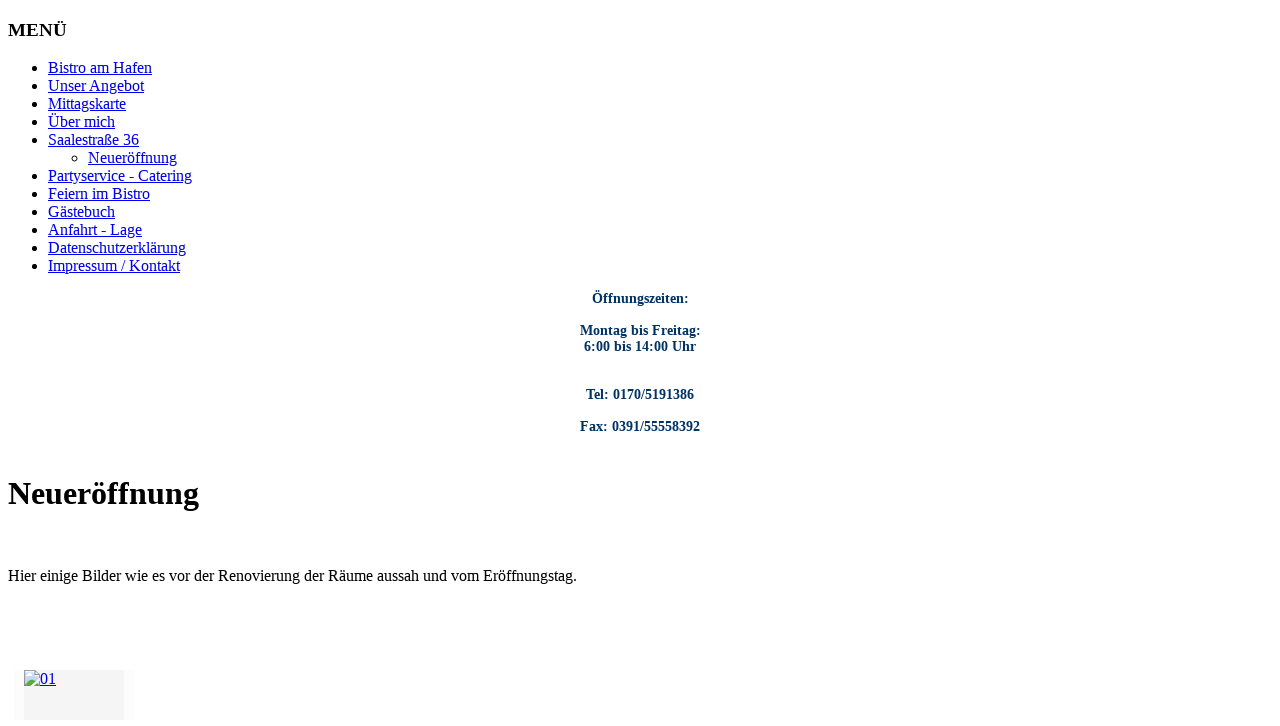

--- FILE ---
content_type: text/html; charset=utf-8
request_url: http://www.bistro-am-hafen.de/index.php/am-klosterkamp-4/neueroeffnung
body_size: 25444
content:
<!DOCTYPE html PUBLIC "-//W3C//DTD XHTML 1.0 Transitional//EN" "http://www.w3.org/TR/xhtml1/DTD/xhtml1-transitional.dtd">
<html xmlns="http://www.w3.org/1999/xhtml" xml:lang="de-de" lang="de-de" dir="ltr">
<head>
   <base href="http://www.bistro-am-hafen.de/index.php/am-klosterkamp-4/neueroeffnung" />
  <meta http-equiv="content-type" content="text/html; charset=utf-8" />
  <meta name="generator" content="Joomla! - Open Source Content Management  - Version 2.5.22" />
  <title>Neueröffnung - Neueröffnung</title>
  <link rel="stylesheet" href="/components/com_phocagallery/assets/phocagallery.css" type="text/css" />
  <link rel="stylesheet" href="/media/system/css/modal.css" type="text/css" />
  <link rel="stylesheet" href="/components/com_phocagallery/assets/js/highslide/highslide.css" type="text/css" />
  <script src="/media/system/js/mootools-core.js" type="text/javascript"></script>
  <script src="/media/system/js/core.js" type="text/javascript"></script>
  <script src="/media/system/js/modal.js" type="text/javascript"></script>
  <script src="/components/com_phocagallery/assets/js/highslide/highslide-full.js" type="text/javascript"></script>
  <script type="text/javascript">

		window.addEvent('domready', function() {

			SqueezeBox.initialize({});
			SqueezeBox.assign($$('a.pg-modal-button'), {
				parse: 'rel'
			});
		});
  </script>
  <!--[if lt IE 8 ]>
<link rel="stylesheet" href="/components/com_phocagallery/assets/phocagalleryieall.css" type="text/css" />
<![endif]-->
  <style type="text/css">
 #phocagallery .pg-name {color: #b36b00 ;}
 .phocagallery-box-file {background: #fcfcfc ; border:1px solid #ffffff;margin: 5px;padding: 0px; }
 .phocagallery-box-file-first { background: #f5f5f5; }
 .phocagallery-box-file:hover, .phocagallery-box-file.hover {border:1px solid #000066 ; background: #f5f5f5 ;}
.bgPhocaClass{
			background:#666666;
			filter:alpha(opacity=70);
			opacity: 0.7;
			-moz-opacity:0.7;
			z-index:1000;
			}
			.fgPhocaClass{
			background:#f6f6f6;
			filter:alpha(opacity=100);
			opacity: 1;
			-moz-opacity:1;
			z-index:1000;
			}
			.fontPhocaClass{
			color:#000000;
			z-index:1001;
			}
			.capfontPhocaClass, .capfontclosePhocaClass{
			color:#ffffff;
			font-weight:bold;
			z-index:1001;
			} </style>
<!--[if lt IE 8]>
<style type="text/css">
 .phocagallery-box-file-first { background: #f5f5f5; }
 </style>
<![endif]-->
  <!--[if lt IE 7]>
<style type="text/css">
.phocagallery-box-file{
 background-color: expression(isNaN(this.js)?(this.js=1, this.onmouseover=new Function("this.className+=' hover';"), 
this.onmouseout=new Function("this.className=this.className.replace(' hover','');")):false););
}
 </style>
<![endif]-->
  <style type="text/css"> 
 #sbox-window {background-color:#6b6b6b;padding:2px} 
 #sbox-overlay {background-color:#000000;} 
 </style>
  <script type="text/javascript">//<![CDATA[
 hs.graphicsDir = '/components/com_phocagallery/assets/js/highslide/graphics/';//]]>
</script>
  <!--[if lt IE 7]><link rel="stylesheet" type="text/css" href="/components/com_phocagallery/assets/js/highslide/highslide-ie6.css" /><![endif]-->
  <script type="text/javascript">//<![CDATA[
 var phocaZoom = { 
 objectLoadTime : 'after', outlineType : 'rounded-white', wrapperClassName: 'rounded-white', outlineWhileAnimating : true, enableKeyListener : false, minWidth : 680, minHeight : 576, dimmingOpacity: 0,  fadeInOut : true, contentId: 'detail', objectType: 'iframe', objectWidth: 680, objectHeight: 576 }; if (hs.addSlideshow) hs.addSlideshow({ 
  slideshowGroup: 'groupC0',
  interval: 5000,
  repeat: false,
  useControls: true,
  fixedControls: true,
    overlayOptions: {
      opacity: 1,
     	position: 'top center',
     	hideOnMouseOut: true
	  }
 });
//]]>
</script>

 <link rel="stylesheet" href="/templates/system/css/system.css" type="text/css" />
 <link rel="stylesheet" href="/templates/system/css/general.css" type="text/css" />
 <link rel="stylesheet" type="text/css" href="/templates/koch6/css/template.css" media="screen" />
 <!--[if IE 6]><link rel="stylesheet" href="/templates/koch6/css/template.ie6.css" type="text/css" media="screen" /><![endif]-->
 <!--[if IE 7]><link rel="stylesheet" href="/templates/koch6/css/template.ie7.css" type="text/css" media="screen" /><![endif]-->
 <script type="text/javascript">if ('undefined' != typeof jQuery) document._artxJQueryBackup = jQuery;</script>
 <script type="text/javascript" src="/templates/koch6/jquery.js"></script>
 <script type="text/javascript">jQuery.noConflict();</script>
 <script type="text/javascript" src="/templates/koch6/script.js"></script>
 <script type="text/javascript">if (document._artxJQueryBackup) jQuery = document._artxJQueryBackup;</script>
</head>
<body>
<div id="art-main">
    <div class="cleared reset-box"></div>
<div class="art-box art-sheet">
    <div class="art-box-body art-sheet-body">
<div class="art-header">
<div class="art-headerobject"></div>
<div class="art-logo">
</div>

</div>
<div class="cleared reset-box"></div>
<div class="art-layout-wrapper">
    <div class="art-content-layout">
        <div class="art-content-layout-row">
<div class="art-layout-cell art-sidebar1">
        <div class="art-box art-block">
            <div class="art-box-body art-block-body">
        
                <div class="art-bar art-blockheader">
            <h3 class="t">
        MENÜ</h3>
        </div>
                <div class="art-box art-blockcontent">
            <div class="art-box-body art-blockcontent-body">
        
        <ul class="menu"><li class="item-101"><a href="/">Bistro am Hafen</a></li><li class="item-107"><a href="/index.php/fruehstueck">Unser Angebot</a></li><li class="item-136 parent"><a href="/index.php/naechste-woche-sp-1745048354">Mittagskarte</a></li><li class="item-121"><a href="/index.php/team">Über mich</a></li><li class="item-133 active deeper parent"><a href="/index.php/am-klosterkamp-4">Saalestraße 36</a><ul><li class="item-135 current active"><a href="/index.php/am-klosterkamp-4/neueroeffnung">Neueröffnung</a></li></ul></li><li class="item-114"><a href="/index.php/catering-bilder">Partyservice - Catering</a></li><li class="item-110"><a href="/index.php/raumvermietung">Feiern im Bistro</a></li><li class="item-116"><a href="/index.php/gaestebuch-sp-1597557069">Gästebuch</a></li><li class="item-117"><a href="/index.php/lage">Anfahrt - Lage</a></li><li class="item-161"><a href="/index.php/datenschutzerklaerung">Datenschutzerklärung</a></li><li class="item-115"><a href="/index.php/kontakt">Impressum / Kontakt</a></li></ul>
        
        		<div class="cleared"></div>
            </div>
        </div>
        
        
        		<div class="cleared"></div>
            </div>
        </div>
        
        <div class="art-box art-block">
            <div class="art-box-body art-block-body">
        
                        <div class="art-box art-blockcontent">
            <div class="art-box-body art-blockcontent-body">
        
        

<div class="custom"  >
	<p style="text-align: center;"><span style="color: #003366;"><span style="font-size: 14px;"><strong>Öffnungszeiten:<br /> <br /> Montag bis Freitag:<br />6:00 bis 14:00 Uhr<br /></strong><br /></span></span></p>
<p style="text-align: center;"><span style="color: #003366;"><span style="font-size: 14px;"><strong>Tel: 0170/5191386<br /> <br /> Fax: 0391/55558392</strong></span></span><br />  </p></div>

        
        		<div class="cleared"></div>
            </div>
        </div>
        
        
        		<div class="cleared"></div>
            </div>
        </div>
        

  <div class="cleared"></div>
</div>
<div class="art-layout-cell art-content">

<div class="art-box art-post">
    <div class="art-box-body art-post-body">
<div class="art-post-inner">
<div class="art-postcontent">
<div id="phocagallery" class="pg-category-view">
<h1>Neueröffnung</h1><div class="pg-category-view-desc"><p> </p>
<p>Hier einige Bilder wie es vor der Renovierung der Räume aussah und vom Eröffnungstag.</p>
<p> </p>
<p> </p></div>
<div id="pg-icons"></div><div style="clear:both"></div>

<div class="phocagallery-box-file pg-box-image" style="height:118px; width:120px;">
<div class="phocagallery-box-file-first" style="height:100px;width:100px;margin:auto;">
<div class="phocagallery-box-file-second">
<div class="phocagallery-box-file-third">
<a class="highslide" title="" href="/images/phocagallery/Neueroeffnung/thumbs/phoca_thumb_l_01.jpg" onclick="return hs.expand(this, { slideshowGroup: 'groupC0',  wrapperClassName: 'rounded-white', outlineType : 'rounded-white', dimmingOpacity: 0,  align : 'center',  transitions : ['expand', 'crossfade'], fadeInOut: true });" ><img src="/images/phocagallery/Neueroeffnung/thumbs/phoca_thumb_m_01.jpg" alt="01" class="pg-image" /></a><div class="highslide-caption"></div>
</div></div></div>
</div>

<div class="phocagallery-box-file pg-box-image" style="height:118px; width:120px;">
<div class="phocagallery-box-file-first" style="height:100px;width:100px;margin:auto;">
<div class="phocagallery-box-file-second">
<div class="phocagallery-box-file-third">
<a class="highslide" title="" href="/images/phocagallery/Neueroeffnung/thumbs/phoca_thumb_l_02.jpg" onclick="return hs.expand(this, { slideshowGroup: 'groupC0',  wrapperClassName: 'rounded-white', outlineType : 'rounded-white', dimmingOpacity: 0,  align : 'center',  transitions : ['expand', 'crossfade'], fadeInOut: true });" ><img src="/images/phocagallery/Neueroeffnung/thumbs/phoca_thumb_m_02.jpg" alt="02" class="pg-image" /></a><div class="highslide-caption"></div>
</div></div></div>
</div>

<div class="phocagallery-box-file pg-box-image" style="height:118px; width:120px;">
<div class="phocagallery-box-file-first" style="height:100px;width:100px;margin:auto;">
<div class="phocagallery-box-file-second">
<div class="phocagallery-box-file-third">
<a class="highslide" title="" href="/images/phocagallery/Neueroeffnung/thumbs/phoca_thumb_l_03.jpg" onclick="return hs.expand(this, { slideshowGroup: 'groupC0',  wrapperClassName: 'rounded-white', outlineType : 'rounded-white', dimmingOpacity: 0,  align : 'center',  transitions : ['expand', 'crossfade'], fadeInOut: true });" ><img src="/images/phocagallery/Neueroeffnung/thumbs/phoca_thumb_m_03.jpg" alt="03" class="pg-image" /></a><div class="highslide-caption"></div>
</div></div></div>
</div>

<div class="phocagallery-box-file pg-box-image" style="height:118px; width:120px;">
<div class="phocagallery-box-file-first" style="height:100px;width:100px;margin:auto;">
<div class="phocagallery-box-file-second">
<div class="phocagallery-box-file-third">
<a class="highslide" title="" href="/images/phocagallery/Neueroeffnung/thumbs/phoca_thumb_l_04.jpg" onclick="return hs.expand(this, { slideshowGroup: 'groupC0',  wrapperClassName: 'rounded-white', outlineType : 'rounded-white', dimmingOpacity: 0,  align : 'center',  transitions : ['expand', 'crossfade'], fadeInOut: true });" ><img src="/images/phocagallery/Neueroeffnung/thumbs/phoca_thumb_m_04.jpg" alt="04" class="pg-image" /></a><div class="highslide-caption"></div>
</div></div></div>
</div>

<div class="phocagallery-box-file pg-box-image" style="height:118px; width:120px;">
<div class="phocagallery-box-file-first" style="height:100px;width:100px;margin:auto;">
<div class="phocagallery-box-file-second">
<div class="phocagallery-box-file-third">
<a class="highslide" title="" href="/images/phocagallery/Neueroeffnung/thumbs/phoca_thumb_l_05.jpg" onclick="return hs.expand(this, { slideshowGroup: 'groupC0',  wrapperClassName: 'rounded-white', outlineType : 'rounded-white', dimmingOpacity: 0,  align : 'center',  transitions : ['expand', 'crossfade'], fadeInOut: true });" ><img src="/images/phocagallery/Neueroeffnung/thumbs/phoca_thumb_m_05.jpg" alt="05" class="pg-image" /></a><div class="highslide-caption"></div>
</div></div></div>
</div>

<div class="phocagallery-box-file pg-box-image" style="height:118px; width:120px;">
<div class="phocagallery-box-file-first" style="height:100px;width:100px;margin:auto;">
<div class="phocagallery-box-file-second">
<div class="phocagallery-box-file-third">
<a class="highslide" title="" href="/images/phocagallery/Neueroeffnung/thumbs/phoca_thumb_l_06.jpg" onclick="return hs.expand(this, { slideshowGroup: 'groupC0',  wrapperClassName: 'rounded-white', outlineType : 'rounded-white', dimmingOpacity: 0,  align : 'center',  transitions : ['expand', 'crossfade'], fadeInOut: true });" ><img src="/images/phocagallery/Neueroeffnung/thumbs/phoca_thumb_m_06.jpg" alt="06" class="pg-image" /></a><div class="highslide-caption"></div>
</div></div></div>
</div>

<div class="phocagallery-box-file pg-box-image" style="height:118px; width:120px;">
<div class="phocagallery-box-file-first" style="height:100px;width:100px;margin:auto;">
<div class="phocagallery-box-file-second">
<div class="phocagallery-box-file-third">
<a class="highslide" title="" href="/images/phocagallery/Neueroeffnung/thumbs/phoca_thumb_l_07.jpg" onclick="return hs.expand(this, { slideshowGroup: 'groupC0',  wrapperClassName: 'rounded-white', outlineType : 'rounded-white', dimmingOpacity: 0,  align : 'center',  transitions : ['expand', 'crossfade'], fadeInOut: true });" ><img src="/images/phocagallery/Neueroeffnung/thumbs/phoca_thumb_m_07.jpg" alt="07" class="pg-image" /></a><div class="highslide-caption"></div>
</div></div></div>
</div>

<div class="phocagallery-box-file pg-box-image" style="height:118px; width:120px;">
<div class="phocagallery-box-file-first" style="height:100px;width:100px;margin:auto;">
<div class="phocagallery-box-file-second">
<div class="phocagallery-box-file-third">
<a class="highslide" title="" href="/images/phocagallery/Neueroeffnung/thumbs/phoca_thumb_l_08.jpg" onclick="return hs.expand(this, { slideshowGroup: 'groupC0',  wrapperClassName: 'rounded-white', outlineType : 'rounded-white', dimmingOpacity: 0,  align : 'center',  transitions : ['expand', 'crossfade'], fadeInOut: true });" ><img src="/images/phocagallery/Neueroeffnung/thumbs/phoca_thumb_m_08.jpg" alt="08" class="pg-image" /></a><div class="highslide-caption"></div>
</div></div></div>
</div>

<div class="phocagallery-box-file pg-box-image" style="height:118px; width:120px;">
<div class="phocagallery-box-file-first" style="height:100px;width:100px;margin:auto;">
<div class="phocagallery-box-file-second">
<div class="phocagallery-box-file-third">
<a class="highslide" title="" href="/images/phocagallery/Neueroeffnung/thumbs/phoca_thumb_l_09.jpg" onclick="return hs.expand(this, { slideshowGroup: 'groupC0',  wrapperClassName: 'rounded-white', outlineType : 'rounded-white', dimmingOpacity: 0,  align : 'center',  transitions : ['expand', 'crossfade'], fadeInOut: true });" ><img src="/images/phocagallery/Neueroeffnung/thumbs/phoca_thumb_m_09.jpg" alt="09" class="pg-image" /></a><div class="highslide-caption"></div>
</div></div></div>
</div>

<div class="phocagallery-box-file pg-box-image" style="height:118px; width:120px;">
<div class="phocagallery-box-file-first" style="height:100px;width:100px;margin:auto;">
<div class="phocagallery-box-file-second">
<div class="phocagallery-box-file-third">
<a class="highslide" title="" href="/images/phocagallery/Neueroeffnung/thumbs/phoca_thumb_l_10.jpg" onclick="return hs.expand(this, { slideshowGroup: 'groupC0',  wrapperClassName: 'rounded-white', outlineType : 'rounded-white', dimmingOpacity: 0,  align : 'center',  transitions : ['expand', 'crossfade'], fadeInOut: true });" ><img src="/images/phocagallery/Neueroeffnung/thumbs/phoca_thumb_m_10.jpg" alt="10" class="pg-image" /></a><div class="highslide-caption"></div>
</div></div></div>
</div>

<div class="phocagallery-box-file pg-box-image" style="height:118px; width:120px;">
<div class="phocagallery-box-file-first" style="height:100px;width:100px;margin:auto;">
<div class="phocagallery-box-file-second">
<div class="phocagallery-box-file-third">
<a class="highslide" title="" href="/images/phocagallery/Neueroeffnung/thumbs/phoca_thumb_l_11.jpg" onclick="return hs.expand(this, { slideshowGroup: 'groupC0',  wrapperClassName: 'rounded-white', outlineType : 'rounded-white', dimmingOpacity: 0,  align : 'center',  transitions : ['expand', 'crossfade'], fadeInOut: true });" ><img src="/images/phocagallery/Neueroeffnung/thumbs/phoca_thumb_m_11.jpg" alt="11" class="pg-image" /></a><div class="highslide-caption"></div>
</div></div></div>
</div>

<div class="phocagallery-box-file pg-box-image" style="height:118px; width:120px;">
<div class="phocagallery-box-file-first" style="height:100px;width:100px;margin:auto;">
<div class="phocagallery-box-file-second">
<div class="phocagallery-box-file-third">
<a class="highslide" title="" href="/images/phocagallery/Neueroeffnung/thumbs/phoca_thumb_l_foto0228.jpg" onclick="return hs.expand(this, { slideshowGroup: 'groupC0',  wrapperClassName: 'rounded-white', outlineType : 'rounded-white', dimmingOpacity: 0,  align : 'center',  transitions : ['expand', 'crossfade'], fadeInOut: true });" ><img src="/images/phocagallery/Neueroeffnung/thumbs/phoca_thumb_m_foto0228.jpg" alt="foto0228" class="pg-image" /></a><div class="highslide-caption"></div>
</div></div></div>
</div>

<div class="phocagallery-box-file pg-box-image" style="height:118px; width:120px;">
<div class="phocagallery-box-file-first" style="height:100px;width:100px;margin:auto;">
<div class="phocagallery-box-file-second">
<div class="phocagallery-box-file-third">
<a class="highslide" title="" href="/images/phocagallery/Neueroeffnung/thumbs/phoca_thumb_l_foto0231.jpg" onclick="return hs.expand(this, { slideshowGroup: 'groupC0',  wrapperClassName: 'rounded-white', outlineType : 'rounded-white', dimmingOpacity: 0,  align : 'center',  transitions : ['expand', 'crossfade'], fadeInOut: true });" ><img src="/images/phocagallery/Neueroeffnung/thumbs/phoca_thumb_m_foto0231.jpg" alt="foto0231" class="pg-image" /></a><div class="highslide-caption"></div>
</div></div></div>
</div>

<div class="phocagallery-box-file pg-box-image" style="height:118px; width:120px;">
<div class="phocagallery-box-file-first" style="height:100px;width:100px;margin:auto;">
<div class="phocagallery-box-file-second">
<div class="phocagallery-box-file-third">
<a class="highslide" title="" href="/images/phocagallery/Neueroeffnung/thumbs/phoca_thumb_l_foto0235.jpg" onclick="return hs.expand(this, { slideshowGroup: 'groupC0',  wrapperClassName: 'rounded-white', outlineType : 'rounded-white', dimmingOpacity: 0,  align : 'center',  transitions : ['expand', 'crossfade'], fadeInOut: true });" ><img src="/images/phocagallery/Neueroeffnung/thumbs/phoca_thumb_m_foto0235.jpg" alt="foto0235" class="pg-image" /></a><div class="highslide-caption"></div>
</div></div></div>
</div>

<div class="phocagallery-box-file pg-box-image" style="height:118px; width:120px;">
<div class="phocagallery-box-file-first" style="height:100px;width:100px;margin:auto;">
<div class="phocagallery-box-file-second">
<div class="phocagallery-box-file-third">
<a class="highslide" title="" href="/images/phocagallery/Neueroeffnung/thumbs/phoca_thumb_l_foto0237.jpg" onclick="return hs.expand(this, { slideshowGroup: 'groupC0',  wrapperClassName: 'rounded-white', outlineType : 'rounded-white', dimmingOpacity: 0,  align : 'center',  transitions : ['expand', 'crossfade'], fadeInOut: true });" ><img src="/images/phocagallery/Neueroeffnung/thumbs/phoca_thumb_m_foto0237.jpg" alt="foto0237" class="pg-image" /></a><div class="highslide-caption"></div>
</div></div></div>
</div>

<div class="phocagallery-box-file pg-box-image" style="height:118px; width:120px;">
<div class="phocagallery-box-file-first" style="height:100px;width:100px;margin:auto;">
<div class="phocagallery-box-file-second">
<div class="phocagallery-box-file-third">
<a class="highslide" title="" href="/images/phocagallery/Neueroeffnung/thumbs/phoca_thumb_l_foto0238.jpg" onclick="return hs.expand(this, { slideshowGroup: 'groupC0',  wrapperClassName: 'rounded-white', outlineType : 'rounded-white', dimmingOpacity: 0,  align : 'center',  transitions : ['expand', 'crossfade'], fadeInOut: true });" ><img src="/images/phocagallery/Neueroeffnung/thumbs/phoca_thumb_m_foto0238.jpg" alt="foto0238" class="pg-image" /></a><div class="highslide-caption"></div>
</div></div></div>
</div>

<div class="phocagallery-box-file pg-box-image" style="height:118px; width:120px;">
<div class="phocagallery-box-file-first" style="height:100px;width:100px;margin:auto;">
<div class="phocagallery-box-file-second">
<div class="phocagallery-box-file-third">
<a class="highslide" title="" href="/images/phocagallery/Neueroeffnung/thumbs/phoca_thumb_l_foto0239.jpg" onclick="return hs.expand(this, { slideshowGroup: 'groupC0',  wrapperClassName: 'rounded-white', outlineType : 'rounded-white', dimmingOpacity: 0,  align : 'center',  transitions : ['expand', 'crossfade'], fadeInOut: true });" ><img src="/images/phocagallery/Neueroeffnung/thumbs/phoca_thumb_m_foto0239.jpg" alt="foto0239" class="pg-image" /></a><div class="highslide-caption"></div>
</div></div></div>
</div>

<div class="phocagallery-box-file pg-box-image" style="height:118px; width:120px;">
<div class="phocagallery-box-file-first" style="height:100px;width:100px;margin:auto;">
<div class="phocagallery-box-file-second">
<div class="phocagallery-box-file-third">
<a class="highslide" title="" href="/images/phocagallery/Neueroeffnung/thumbs/phoca_thumb_l_foto0240.jpg" onclick="return hs.expand(this, { slideshowGroup: 'groupC0',  wrapperClassName: 'rounded-white', outlineType : 'rounded-white', dimmingOpacity: 0,  align : 'center',  transitions : ['expand', 'crossfade'], fadeInOut: true });" ><img src="/images/phocagallery/Neueroeffnung/thumbs/phoca_thumb_m_foto0240.jpg" alt="foto0240" class="pg-image" /></a><div class="highslide-caption"></div>
</div></div></div>
</div>

<div class="phocagallery-box-file pg-box-image" style="height:118px; width:120px;">
<div class="phocagallery-box-file-first" style="height:100px;width:100px;margin:auto;">
<div class="phocagallery-box-file-second">
<div class="phocagallery-box-file-third">
<a class="highslide" title="" href="/images/phocagallery/Neueroeffnung/thumbs/phoca_thumb_l_foto0251.jpg" onclick="return hs.expand(this, { slideshowGroup: 'groupC0',  wrapperClassName: 'rounded-white', outlineType : 'rounded-white', dimmingOpacity: 0,  align : 'center',  transitions : ['expand', 'crossfade'], fadeInOut: true });" ><img src="/images/phocagallery/Neueroeffnung/thumbs/phoca_thumb_m_foto0251.jpg" alt="foto0251" class="pg-image" /></a><div class="highslide-caption"></div>
</div></div></div>
</div><div style="clear:both"></div><div>&nbsp;</div><form action="http://www.bistro-am-hafen.de/index.php/am-klosterkamp-4/neueroeffnung" method="post" name="adminForm">
<div class="pg-center"><div class="pagination"><div class="pg-inline">Reihenfolge&nbsp;<select id="imgordering" name="imgordering" class="inputbox" size="1" onchange="this.form.submit()">
	<option value="1" selected="selected">Sortierung aufsteigend</option>
	<option value="2">Sortierung absteigend</option>
	<option value="3">Titel aufsteigend</option>
	<option value="4">Titel absteigend</option>
	<option value="5">Datum aufsteigend</option>
	<option value="6">Datum absteigend</option>
	<option value="11">Anzahl aufsteigend</option>
	<option value="12">Anzahl absteigend</option>
	<option value="13">Durchschnitt aufsteigend</option>
	<option value="14">Durchschnitt absteigend</option>
	<option value="15">Zugriffe aufsteigend</option>
	<option value="16">Zugriffe absteigend</option>
</select>
</div><div class="pg-inline">Nummer anzeigen&nbsp;<select id="limit" name="limit" class="inputbox" size="1" onchange="this.form.submit()">
	<option value="alle">alle</option>
	<option value="0" selected="selected">Alle</option>
</select>
</div><div style="margin:0 10px 0 10px;display:inline;" class="sectiontablefooter" id="pg-pagination" ></div><div style="margin:0 10px 0 10px;display:inline;" class="pagecounter"></div></div></div>
<input type="hidden" name="controller" value="category" /><input type="hidden" name="09c9c3575d4c430aa842babf59f46e4a" value="1" /></form></div>
<div>&nbsp;</div><div style="text-align: center; color: rgb(211, 211, 211);">Powered by <a href="http://www.phoca.cz" style="text-decoration: none;" target="_blank" title="Phoca.cz">Phoca</a> <a href="http://www.phoca.cz/phocagallery" style="text-decoration: none;" target="_blank" title="Phoca Gallery">Gallery</a></div>
</div>
<div class="cleared"></div>
</div>

		<div class="cleared"></div>
    </div>
</div>

  <div class="cleared"></div>
</div>

        </div>
    </div>
</div>
<div class="cleared"></div>


<div class="art-footer">
    <div class="art-footer-body">
                        <div class="art-footer-text">
                                        <p><p>Copyright © 2013. All Rights Reserved.</p>

                                                        </div>
        <div class="cleared"></div>
    </div>
</div>

    <div class="cleared"></div>
    </div>
</div>
<div class="cleared"></div>
<p class="art-page-footer"><a href="http://www.rkm-webprojekt.de" target="_blank"></a> created by rkm-webprojekt</p>

    <div class="cleared"></div>
</div>

</body>
</html>